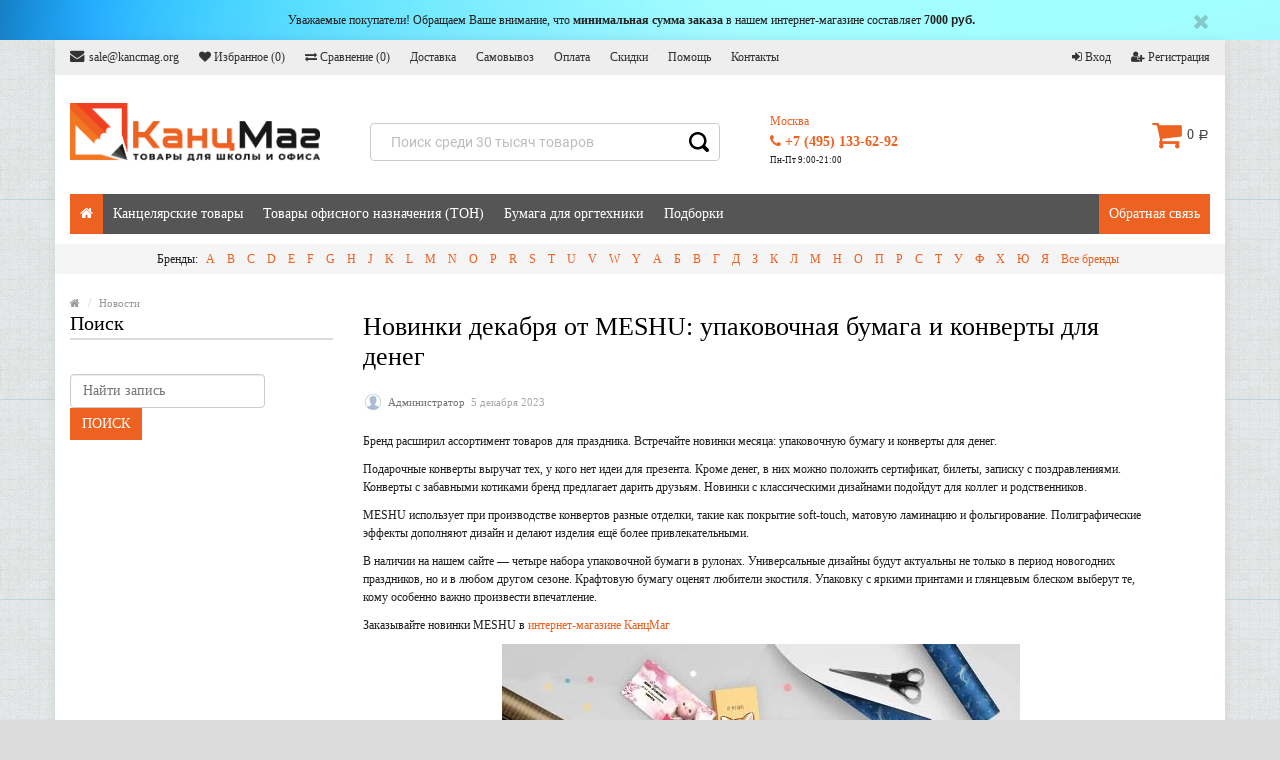

--- FILE ---
content_type: text/html; charset=utf-8
request_url: https://kancmag.org/news/novinki-dekabrya-ot-meshu-upakovochnaya-bumaga-i-konverty-dlya-deneg/
body_size: 17834
content:
                

    
    
    
        


    
        
        

    <!DOCTYPE html>
    <!--[if IE]><![endif]-->
    <!--[if IE 8 ]><html dir="ltr" lang="en" class="ie8"><![endif]-->
    <!--[if IE 9 ]><html dir="ltr" lang="en" class="ie9"><![endif]-->
    <!--[if (gt IE 9)|!(IE)]><!-->
    <html dir="ltr">
        <!--<![endif]-->
        <head>
                                                                                                   
                                   
                                                                        
                <meta charset="UTF-8" />
        <meta name="viewport" content="width=device-width, initial-scale=1.0" />
        <title>Новости » Новинки декабря от MESHU: упаковочная бумага и конверты для денег</title>
        <meta name="yandex-tableau-widget" content="logo=https://kancmag.org/img/logo.png, color=#ffffff" />
        <meta name="Keywords" content="" />
        <meta name="Description" content="Новинки декабря от MESHU: упаковочная бумага и конверты для денег" />
        <meta http-equiv="X-UA-Compatible" content="IE=edge">
        
        <link rel="icon" href="https://kancmag.org/img/ya-icon.svg" type="image/svg">

                <link rel="shortcut icon" href="/favicon.ico"/>
                    <!-- rss -->
                        <link rel="alternate" type="application/rss+xml" title="RSS &mdash; КанцМаг" href="https://kancmag.org/news/rss/">        
        
        <link href="/wa-data/public/site/themes/smart/bootstrap/css/bootstrap.min.css?v1.3.0.243" rel="stylesheet" property="stylesheet" media="screen" />
        <link rel="stylesheet" property="stylesheet" type="text/css" href="/wa-data/public/site/themes/smart/!css/smart.min.css?v1.3.0.243" />
        <link rel="stylesheet" property="stylesheet" type="text/css" href="/wa-data/public/site/themes/smart/!css/responsive.min.css?v1.3.0.243" />
                            <link rel="stylesheet" property="stylesheet" type="text/css" href="/wa-data/public/site/themes/smart/!css/skins/skin5.min.css?v1.3.0.243" />
                <style>
            html{background-color: #dcdbdb;}body{background-image: url('/wa-data/public/site/themes/smart/img/bg/png');background-repeat: repeat;background-attachment: fixed;background-position: left top;}
        </style>
        <link href="/wa-data/public/site/themes/smart/font-awesome/css/font-awesome.min.css?v1.3.0.243" rel="stylesheet" property="stylesheet" type="text/css" />
                <link href="/wa-data/public/site/themes/smart/!css/owl.carousel.css?v1.3.0.243" type="text/css" rel="stylesheet" property="stylesheet" media="screen" />
        <link href="/wa-data/public/site/themes/smart/!js/jquery/owl-carousel/owl.transitions.min.css?v1.3.0.243" type="text/css" rel="stylesheet" property="stylesheet" media="screen" />

                    <link href="/wa-content/font/ruble/arial/fontface.css?v3.7.0" rel="stylesheet" property="stylesheet" type="text/css">
        
                <script type="text/javascript" src="/wa-content/js/jquery/jquery-1.11.1.min.js" data-disable-delayed-loading="true"></script>

           
         
        
 

        <!-- next & prev links -->



        <meta name="yandex-verification" content="6eaeddfbd3c90f68" />
<meta name="google-site-verification" content="BqR3nvWtouBc1UIrYI8KQyNVpGtHRBqTmkfrqSfIudQ" />
 
    

    

    
        </head>
        <body> 

            

            <!-- Yandex.Metrika counter --> <script type="text/javascript" > (function(m,e,t,r,i,k,a){m[i]=m[i]||function(){(m[i].a=m[i].a||[]).push(arguments)}; m[i].l=1*new Date(); for (var j = 0; j < document.scripts.length; j++) {if (document.scripts[j].src === r) { return; }} k=e.createElement(t),a=e.getElementsByTagName(t)[0],k.async=1,k.src=r,a.parentNode.insertBefore(k,a)}) (window, document, "script", "https://mc.yandex.ru/metrika/tag.js", "ym"); ym(39632055, "init", { clickmap:true, trackLinks:true, accurateTrackBounce:true, ecommerce:"dataLayer" }); </script> <noscript><div><img src="https://mc.yandex.ru/watch/39632055" style="position:absolute; left:-9999px;" alt="" /></div></noscript> <!-- /Yandex.Metrika counter -->

                                                                               
                                                                               
                                                                               
                                                                               
                                                                               
                                                                               
                                                                               
                                                                               
                                                                               
                                                                               
                                                                               
                                                                               
                                                                               
                                                                               
                                                                               
                                                                               
                                                                               
                                                                               
                                                                               
                                                                               
                                                                               
                                                                               
                                                                               
                                                                               
                                                                               
                                                                        
                            <div id="header-banner" style="background-image: url(/wa-data/public/site/themes/smart/img/banners/png);">
                <div  class="container">
                    <div class="row">
                        <div id="alert-header-banner" class="alert">
                            <button type="button" class="close" data-dismiss="alert"><i class="fa fa-times"></i></button>
                                <center>
Уважаемые покупатели! Обращаем Ваше внимание, что <b>минимальная сумма заказа</b> в нашем интернет-магазине составляет <b>7000 <span class="ruble">руб.</span></b>
</center>
                        </div>
                    </div>
                </div>
            </div>
                <section class="wrapper-wide limited">
            <div id="header">
                <nav class="htop" id="top">
                    <div class="container">
                        <div class="row"> 
                            <span class="drop-icon visible-sm visible-xs"><i class="fa fa-align-justify"></i></span><div class="pull-left flip left-top"><div class="links"><ul><li class="email"><a href="mailto:sale@kancmag.org"><i class="fa fa-envelope"></i>sale@kancmag.org</a></li><li><a href="/search/?list=wishlist" class="wishlist-total"><i class="fa fa-heart"></i> Избранное (<span class="count">0</span>)</a></li><li><a href="/news/" class="compare-total"><i class="fa fa-exchange"></i> Сравнение (<span class="count">0</span>)</a></li><li><a href="/delivery/">Доставка</a></li> 
<li><a href="/pickup/">Самовывоз</a></li> 
<li><a href="/payment/">Оплата</a></li> 
<li><a href="/discounts/">Скидки</a></li> 
<li><a href="/help/">Помощь</a></li> 
<li><a href="/contacts/">Контакты</a></li></ul></div></div><div id="top-links" class="nav pull-right flip"><ul><li><a  href="/login/"><i class="fa fa-sign-in" aria-hidden="true"></i> Вход</a></li><li><a  href="/signup/"><i class="fa fa-user-plus" aria-hidden="true"></i> Регистрация</a></li></ul></div>
                        </div>
                    </div>
                </nav>
                <header class="header-row">
                    



<div class="container"><div class="table-container"><div class="header-container"><div class="col-md-3 col-sm-6 col-xs-12 ">    <div id="logo"><a href="/"><img class="img-responsive" src="/wa-data/public/shop/products/14/webp/data/public/site/themes/smart/img/logo.webp?v1734681696" title="КанцМаг" alt="КанцМаг" /></a></div></div><div class="col-md-3 col-sm-6 col-xs-12 col-md-push-4"><div class="header-contacts"><div class="header-regions"><div class="shop-regions-btn-wrapper">
    
    <span class="shop-regions-open-window-btn shop-regions-action-link">Москва</span>

                    
            </div></div><div class="header-phone"><a href="tel:+74951336292"><i class="fa fa-phone"></i> +7 (495) 133-62-92</a></div><div class="header-time">Пн-Пт 9:00-21:00</div></div></div><div class="col-md-4 col-sm-12  col-xs-12 col-md-pull-3">    <div class="brteam-search"><div class="js-searchpro__field-wrapper" id="searchpro-field-wrapper-697eb8577eaf7" >
		<div class="js-searchpro__field" style="display: none;">
	<div class="searchpro__field">
	<div class="searchpro__field-container js-searchpro__field-container">
		<div class="searchpro__field-input-container">
			<input class="searchpro__field-input js-searchpro__field-input" autocomplete="off"
			       placeholder="Поиск среди 30 тысяч товаров"/>
			<div class="searchpro__field-clear-button js-searchpro__field-clear-button" style="display: none;"></div>
		</div>
				<div class="searchpro__field-button-container">
			<div class="searchpro__field-button js-searchpro__field-button"></div>
		</div>
	</div>
</div>

</div>



	</div>
   </div></div><div class="col-md-2 col-sm-12 col-xs-12">    <div id="cart"><a href="/order/"  data-toggle="dropdown" class="heading dropdown-toggle"><div class="pull-left flip"><div class="cart-icon"><i class="fa fa-shopping-cart" aria-hidden="true"></i></div></div><span id="cart-total">0 <span class="ruble">руб.</span></span></a><ul class="dropdown-menu"><li class="cart-items" style="display: none;"><table class="table"><tbody></tbody></table></li><li class="cart-buttons" style="display: none;"><div><p class="checkout"><a href="/order/" class="btn btn-primary"><i class="fa fa-shopping-cart"></i> Корзина</a><a href="/order/" class="btn btn-primary float-right"><i class="fa fa-share"></i> Оформить заказ</a></p></div></li><li  class="cart-empty"><p class="text-center">Ваша корзина пуста!</p></li></ul></div>
</div></div></div></div>
                </header>     
                <div class="container"><nav id="menu" class="navbar"><div class="navbar-header"><span class="visible-xs visible-sm">Меню<b></b></span></div><div class="collapse navbar-collapse navbar-ex1-collapse"><ul class="nav navbar-nav"><li><a class="home_link" title="КанцМаг" href="/"><i class="fa fa-home" aria-hidden="true"></i></a></li><li class="categories_hor dropdown sub"><a href="/category/kantselyarskie-tovary/">Канцелярские товары</a><span class="submore"></span><div class="dropdown-menu"><div class="column col-lg-2 col-md-3"><a href="/category/ofisnye-prinadlezhnosti/">Офисные принадлежности</a><span class="submore"></span><div><ul><li><a href="/category/podstavki-reklamnye/">Подставки рекламные</a></li><li><a href="/category/delovye-aksessuary-1/">Деловые аксессуары</a></li><li><a href="/category/oblozhki-dlya-dokumentov-1/">Обложки для документов</a></li><li><a href="/category/korziny-dlya-bumag/">Корзины для бумаг</a></li><li><a href="/category/kleykie-lenty-kantselyarskie-1/">Клейкие ленты канцелярские</a></li><li><a href="/category/steplery-skoby-antisteplery/">Степлеры, скобы, антистеплеры</a></li><li><a href="/category/nozhi-kantselyarskie-1/">Ножи канцелярские</a></li><li><a href="/category/nastolnye-pokrytiya-ofisnye/">Настольные покрытия офисные</a></li><li><a href="/category/bankovskie-rezinki/">Банковские резинки</a></li><li><a href="/category/dyrokoly/">Дыроколы</a></li><li><a href="/category/melkoofisnye-prinadlezhnosti/">Мелкоофисные принадлежности</a></li><li><a href="/category/nastolnye-nabory-podstavki-lotki/">Настольные наборы, подставки, лотки</a></li><li><a href="/category/kley/">Клей</a></li><li><a href="/category/korrektiruyushchie-sredstva/">Корректирующие средства</a></li><li><a href="/category/informatsionnye-ukazateli/">Информационные указатели</a></li><li><a href="/category/shtempelnaya-produktsiya/">Штемпельная продукция</a></li><li><a href="/category/nozhnitsy-ofisnye/">Ножницы офисные</a></li></ul></div></div><div class="column col-lg-2 col-md-3"><a href="/category/tovary-dlya-ucheby/">Товары для учебы</a><span class="submore"></span><div><ul><li><a href="/category/karmany-podvesnye/">Карманы подвесные</a></li><li><a href="/category/globusy-i-karty/">Глобусы и карты</a></li><li><a href="/category/ryukzaki-rantsy-sumki/">Рюкзаки, ранцы, сумки</a></li><li><a href="/category/svetootrazhateli/">Светоотражатели</a></li><li><a href="/category/penaly/">Пеналы</a></li><li><a href="/category/oblozhki-i-plenki-shkolnye/">Обложки и пленки школьные</a></li><li><a href="/category/meshki-dlya-obuvi-sumki-shoppery/">Мешки для обуви, сумки-шопперы</a></li><li><a href="/category/aksessuary-dlya-urokov-truda/">Аксессуары для уроков труда</a></li><li><a href="/category/shkolnaya-kantselyariya/">Школьная канцелярия</a></li><li><a href="/category/uchebnye-i-naglyadnye-posobiya/">Учебные и наглядные пособия</a></li><li><a href="/category/papki-shkolnye/">Папки школьные</a></li></ul></div></div><div class="column col-lg-2 col-md-3"><a href="/category/tvorchestvo-khobbi/">Творчество, хобби</a><span class="submore"></span><div><ul><li><a href="/category/kraski-i-nabory-dlya-dekorirovaniya/">Краски и наборы для декорирования</a></li><li><a href="/category/aksessuary-dlya-risovaniya/">Аксессуары для рисования</a></li><li><a href="/category/nakleyki-i-materialy-dlya-tvorchestva/">Наклейки и материалы для творчества</a></li><li><a href="/category/kraski-akrilovye/">Краски акриловые</a></li><li><a href="/category/kraski-shkolnye/">Краски школьные</a></li><li><a href="/category/flomastery/">Фломастеры</a></li><li><a href="/category/karandashi-tsvetnye-melki-voskovye/">Карандаши цветные, мелки восковые</a></li><li><a href="/category/nabory-dlya-tvorchestva/">Наборы для творчества</a></li><li><a href="/category/tovary-dlya-lepki-i-skulpturnykh-rabot/">Товары для лепки и скульптурных работ</a></li><li><a href="/category/kisti-shkolnye/">Кисти школьные</a></li></ul></div></div><div class="column col-lg-2 col-md-3"><a href="/category/tovary-dlya-khudozhnikov/">Товары для художников</a><span class="submore"></span><div><ul><li><a href="/category/nabory-khudozhnika/">Наборы художника</a></li><li><a href="/category/papki-i-penaly-dlya-khudozhnikov/">Папки и пеналы для художников</a></li><li><a href="/category/kisti-khudozhestvennye/">Кисти художественные</a></li><li><a href="/category/vspomogatelnye-sredstva-dlya-zhivopisi/">Вспомогательные средства для живописи</a></li><li><a href="/category/karandashi-khudozhestvennye/">Карандаши художественные</a></li><li><a href="/category/molberty-etyudniki-yashchiki-dlya-khudozhnikov/">Мольберты, этюдники, ящики для художников</a></li><li><a href="/category/instrumenty-i-aksessuary-khudozhestvennye/">Инструменты и аксессуары художественные</a></li><li><a href="/category/kholsty/">Холсты</a></li><li><a href="/category/kraski-khudozhestvennye/">Краски художественные</a></li><li><a href="/category/materialy-dlya-grafiki/">Материалы для графики</a></li><li><a href="/category/bumaga-i-karton-dlya-khudozhestvennykh-rabot/">Бумага  и картон для художественных работ</a></li></ul></div></div><div class="column col-lg-2 col-md-3"><a href="/category/papki-sistemy-arkhivatsii/">Папки, системы архивации</a><span class="submore"></span><div><ul><li><a href="/category/podvesnye-registratury/">Подвесные регистратуры</a></li><li><a href="/category/portfeli-papki-sumki-delovye/">Портфели, папки, сумки деловые</a></li><li><a href="/category/papki-adresnye/">Папки адресные</a></li><li><a href="/category/razdeliteli-listov/">Разделители листов</a></li><li><a href="/category/lotki-dlya-bumag/">Лотки для бумаг</a></li><li><a href="/category/papki-i-koroba-arkhivnye/">Папки и короба архивные</a></li><li><a href="/category/papki-plastikovye/">Папки пластиковые</a></li><li><a href="/category/papki-vkladyshi/">Папки-вкладыши</a></li><li><a href="/category/papki-registratory/">Папки-регистраторы</a></li></ul></div></div><div class="column col-lg-2 col-md-3"><a href="/category/pismennye-tovary-cherchenie/">Письменные товары, черчение</a><span class="submore"></span><div><ul><li><a href="/category/prinadlezhnosti-dlya-obucheniya-pismu/">Принадлежности для обучения письму</a></li><li><a href="/category/podarochnye-pismennye-prinadlezhnosti/">Подарочные письменные принадлежности</a></li><li><a href="/category/chertezhnye-prinadlezhnosti/">Чертежные принадлежности</a></li><li><a href="/category/raskhodnye-materialy-dlya-pismennykh-prinadlezhnostey/">Расходные материалы для письменных принадлежностей</a></li><li><a href="/category/markery-i-tekstovydeliteli/">Маркеры и текстовыделители</a></li><li><a href="/category/lastiki/">Ластики</a></li><li><a href="/category/tochilki/">Точилки</a></li><li><a href="/category/karandashi/">Карандаши</a></li><li><a href="/category/ruchki/">Ручки</a></li></ul></div></div><div class="column col-lg-2 col-md-3"><a href="/category/bumazhnaya-produktsiya/">Бумажная продукция </a><span class="submore"></span><div><ul><li><a href="/category/bumaga-pischaya/">Бумага писчая</a></li><li><a href="/category/nagradnye-i-pozdravitelnye-blanki/">Наградные и поздравительные бланки</a></li><li><a href="/category/papki-dlya-diplomnykh-i-kursovykh-rabot/">Папки для дипломных и курсовых работ</a></li><li><a href="/category/bumazhnaya-produktsiya-dlya-shkoly/">Бумажная продукция для школы</a></li><li><a href="/category/bumazhnaya-produktsiya-dlya-ofisa/">Бумажная продукция для офиса</a></li></ul></div></div><div class="column col-lg-2 col-md-3"><a href="/category/podarki-suveniry-nagrady/">Подарки, сувениры, награды</a><span class="submore"></span><div><ul><li><a href="/category/dorozhnye-aksessuary/">Дорожные аксессуары</a></li><li><a href="/category/nagradnaya-i-pozdravitelnaya-produktsiya/">Наградная и поздравительная продукция</a></li><li><a href="/category/aksessuary-dlya-krasoty/">Аксессуары для красоты</a></li><li><a href="/category/fotoalbomy/">Фотоальбомы</a></li><li><a href="/category/prazdnichnaya-upakovka/">Праздничная упаковка</a></li><li><a href="/category/albomy-i-listy-dlya-monet/">Альбомы и листы для монет</a></li><li><a href="/category/suvenirnaya-produktsiya/">Сувенирная продукция</a></li><li><a href="/category/tovary-dlya-provedeniya-prazdnika/">Товары для проведения праздника</a></li><li><a href="/category/ramki-dlya-fotografiy-i-diplomov-1/">Рамки для фотографий и дипломов</a></li></ul></div></div><div class="column col-lg-2 col-md-3"><a href="/category/igry-i-razvivayushchie-tovary/">Игры и развивающие товары</a><span class="submore"></span><div><ul><li><a href="/category/opyty-slaymy-i-raskopki/">Опыты, слаймы и раскопки</a></li><li><a href="/category/igry-nastolnye/">Игры настольные</a></li><li><a href="/category/pazly-i-mozaika/">Пазлы и мозаика</a></li><li><a href="/category/doski-dlya-risovaniya-1/">Доски для рисования</a></li><li><a href="/category/raskraski-obuchayushchie-materialy/">Раскраски, обучающие материалы</a></li></ul></div></div><div class="column col-lg-2 col-md-3"><a href="/category/delovye-aksessuary/">Деловые аксессуары</a><span class="submore"></span><div><ul><li><a href="/category/nastolnye-nabory-rukovoditeley-i-aksessuary/">Настольные наборы руководителей и аксессуары</a></li></ul></div></div><div class="column col-lg-2 col-md-3"><a href="/category/demonstratsionnoe-oborudovanie/">Демонстрационное оборудование</a><span class="submore"></span><div><ul><li><a href="/category/demonstratsionnye-sistemy/">Демонстрационные системы</a></li><li><a href="/category/doski-informatsionnye-flipcharty/">Доски информационные, флипчарты</a></li><li><a href="/category/aksessuary-dlya-dosok-i-flipchartov/">Аксессуары для досок и флипчартов</a></li></ul></div></div><div class="column col-lg-2 col-md-3"><a href="/category/flesh-nakopiteli-batareyki-akkumulyatory/">Флеш накопители, батарейки, аккумуляторы</a><span class="submore"></span><div><ul><li><a href="/category/akkumulyatory/">Аккумуляторы</a></li><li><a href="/category/flesh-nakopiteli-usb/">Флеш накопители USB</a></li></ul></div></div><div class="column col-lg-2 col-md-3"><a href="/category/upakovochnye-materialy-1/">Упаковочные материалы</a><span class="submore"></span><div><ul><li><a href="/category/kleykie-lenty-upakovochnye-1/">Клейкие ленты упаковочные</a></li></ul></div></div><div class="column col-lg-2 col-md-3"><a href="/category/kalkulyatory/">Калькуляторы</a><span class="submore"></span><div><ul><li><a href="/category/kalkulyatory-nauchnye/">Калькуляторы научные</a></li><li><a href="/category/kalkulyatory-karmannye/">Калькуляторы карманные</a></li><li><a href="/category/kalkulyatory-nastolnye/">Калькуляторы настольные</a></li></ul></div></div><div class="clearfix visible-lg-block"></div></div></li><li class="categories_hor dropdown sub"><a href="/category/tovary-ofisnogo-naznacheniya-ton/">Товары офисного назначения (ТОН)</a><span class="submore"></span><div class="dropdown-menu"><div class="column col-lg-2 col-md-3"><a href="/category/kompyuternye-i-mobilnye-aksessuary/">Компьютерные и мобильные аксессуары</a><span class="submore"></span><div><ul><li><a href="/category/zaryadnye-ustroystva/">Зарядные устройства</a></li><li><a href="/category/kabeli-razvetviteli/">Кабели, разветвители</a></li><li><a href="/category/chistyashchie-sredstva-dlya-orgtekhniki/">Чистящие средства для оргтехники</a></li><li><a href="/category/fotobumaga-samokleyka-inzhenernaya-dlya-plottera-plenka/">Фотобумага, самоклейка, инженерная, для плоттера, пленка</a></li><li><a href="/category/ustroystva-vvoda-i-manipulyatory/">Устройства ввода и манипуляторы</a></li><li><a href="/category/naushniki-mikrofony-kolonki-veb-kamery/">Наушники, микрофоны, колонки, веб-камеры</a></li><li><a href="/category/ibp-setevye-filtry-stabilizatory/">ИБП, сетевые фильтры, стабилизаторы</a></li><li><a href="/category/nositeli-informatsii/">Носители информации</a></li></ul></div></div><div class="column col-lg-2 col-md-3"><a href="/category/khoztovary-upakovka/">Хозтовары, упаковка</a><span class="submore"></span><div><ul><li><a href="/category/kukhnya/">Кухня</a></li><li><a href="/category/sredstva-dlya-ukhoda-za-odezhdoy-i-obuvyu/">Средства для ухода за одеждой и обувью</a></li><li><a href="/category/meditsinskie-tovary/">Медицинские товары</a></li><li><a href="/category/instrumenty-sadovyy-inventar/">Инструменты, садовый инвентарь</a></li><li><a href="/category/tovary-dlya-doma/">Товары для дома</a></li><li><a href="/category/kovriki-vkhodnye/">Коврики входные</a></li><li><a href="/category/korziny-i-urny/">Корзины и урны</a></li><li><a href="/category/kley-universalnyy/">Клей универсальный</a></li><li><a href="/category/sredstva-individualnoy-zashchity-siz/">Средства Индивидуальной Защиты (СИЗ)</a></li><li><a href="/category/upakovochnye-materialy/">Упаковочные материалы</a></li><li><a href="/category/inventar-dlya-uborki/">Инвентарь для уборки</a></li></ul></div></div><div class="column col-lg-2 col-md-3"><a href="/category/bytovaya-i-professionalnaya-khimiya/">Бытовая и профессиональная химия</a><span class="submore"></span><div><ul><li><a href="/category/sredstva-ot-nasekomykh/">Средства от насекомых</a></li><li><a href="/category/professionalnaya-khimiya/">Профессиональная химия</a></li><li><a href="/category/sredstva-dlya-dezinfektsii-1/">Средства для дезинфекции</a></li><li><a href="/category/kosmeticheskie-tovary/">Косметические товары</a></li><li><a href="/category/sredstva-dlya-stirki/">Средства для стирки</a></li><li><a href="/category/mylo-i-dispensery/">Мыло и диспенсеры</a></li><li><a href="/category/sredstva-chistyashchie-i-moyushchie/">Средства чистящие и моющие</a></li><li><a href="/category/osvezhiteli-vozdukha-i-dispensery/">Освежители воздуха и диспенсеры</a></li></ul></div></div><div class="column col-lg-2 col-md-3"><a href="/category/ofisnaya-tekhnika/">Офисная техника</a><span class="submore"></span><div><ul><li><a href="/category/laminatory-i-raskhodnye-materialy/">Ламинаторы и расходные материалы</a></li><li><a href="/category/rezaki/">Резаки</a></li><li><a href="/category/unichtozhiteli-dokumentov-i-raskhodnye-materialy/">Уничтожители документов и расходные материалы</a></li><li><a href="/category/bankovskoe-oborudovanie-i-aksessuary/">Банковское оборудование и аксессуары</a></li><li><a href="/category/broshyurovshchiki-i-raskhodnye-materialy-dlya-perepleta/">Брошюровщики и расходные материалы для переплета</a></li></ul></div></div><div class="column col-lg-2 col-md-3"><a href="/category/mebel/">Мебель</a><span class="submore"></span><div><ul><li><a href="/category/mebelnye-aksessuary/">Мебельные аксессуары</a></li><li><a href="/category/mebel-dlya-detey/">Мебель для детей</a></li><li><a href="/category/kresla-i-stulya-ofisnye/">Кресла и стулья офисные</a></li><li><a href="/category/mebel-metallicheskaya/">Мебель металлическая</a></li><li><a href="/category/mebel-dlya-ofisa/">Мебель для офиса</a></li></ul></div></div><div class="column col-lg-2 col-md-3"><a href="/category/ofisnaya-kukhnya/">Офисная кухня</a><span class="submore"></span><div><ul><li><a href="/category/khranenie-produktov/">Хранение продуктов</a></li><li><a href="/category/bakaleya/">Бакалея</a></li><li><a href="/category/folga-bumaga-plenka-pishchevaya/">Фольга, бумага, пленка пищевая</a></li><li><a href="/category/posuda-odnorazovaya/">Посуда одноразовая</a></li><li><a href="/category/kofe-kakao-tsikoriy/">Кофе, какао, цикорий</a></li><li><a href="/category/chay/">Чай</a></li></ul></div></div><div class="column col-lg-2 col-md-3"><a href="/category/kompyuternaya-i-ofisnaya-tekhnika/">Компьютерная и офисная техника</a><span class="submore"></span><div><ul><li><a href="/category/raskhodnye-materialy-dlya-pechatayushchey-tekhniki/">Расходные материалы для печатающей техники</a></li></ul></div></div><div class="column col-lg-2 col-md-3"><a href="/category/gigienicheskie-tovary/">Гигиенические товары</a><span class="submore"></span><div><ul><li><a href="/category/sredstva-lichnoy-gigieny/">Средства личной гигиены</a></li><li><a href="/category/bumazhnaya-produktsiya-i-derzhateli/">Бумажная продукция и держатели</a></li></ul></div></div><div class="column col-lg-2 col-md-3"><a href="/category/bytovaya-tekhnika/">Бытовая техника</a><span class="submore"></span><div><ul><li><a href="/category/batareyki-akkumulyatory-zaryadnye-ustroystva/">Батарейки, аккумуляторы, зарядные устройства</a></li><li><a href="/category/chasy/">Часы</a></li><li><a href="/category/kukhonnaya-tekhnika/">Кухонная техника</a></li><li><a href="/category/elektropribory/">Электроприборы</a></li></ul></div></div><div class="clearfix visible-lg-block"></div></div></li><li class="categories_hor dropdown sub"><a href="/category/bumaga-dlya-orgtekhniki/">Бумага для оргтехники</a><span class="submore"></span><div class="dropdown-menu"><div class="column col-lg-2 col-md-3"><a href="/category/bumaga-formatnaya-belaya/">Бумага форматная белая</a><span class="submore"></span><div><ul></ul></div></div><div class="column col-lg-2 col-md-3"><a href="/category/bumaga-formatnaya-tsvetnaya/">Бумага форматная цветная</a><span class="submore"></span><div><ul></ul></div></div><div class="clearfix visible-lg-block"></div></div></li><li class="categories_hor dropdown sub"><a href="/category/podborki/">Подборки</a><span class="submore"></span><div class="dropdown-menu"><div class="column col-lg-2 col-md-3"><a href="/category/novosti/">Новости</a><span class="submore"></span><div><ul><li><a href="/category/marker-kraski-lakovye-munhwa/">Маркер-краски (лаковые) MunHwa</a></li><li><a href="/category/podarochnye-ruchki-delucci/">Подарочные ручки Delucci</a></li><li><a href="/category/novinki-faber-castell/">Новинки Faber-Castell</a></li><li><a href="/category/delovoe-planirovanie-bg/">Деловое планирование BG</a></li><li><a href="/category/novye-tovary-brenda-tri-sovy/">Новые товары бренда «ТРИ СОВЫ»</a></li><li><a href="/category/albomy-i-papki-dlya-chercheniya-bg/">Альбомы и папки для черчения BG</a></li><li><a href="/category/novinki-kresel-helmi/">Новинки кресел Helmi</a></li><li><a href="/category/tovary-dlya-ucheby-artspace/">Товары для учебы ArtSpace</a></li><li><a href="/category/podarochnye-pismennye-prinadlezhnosti-luxor/">Подарочные письменные принадлежности Luxor</a></li><li><a href="/category/novinki-multi-pulti-dlya-tvorchestva-i-rukodeliya/">Новинки «Мульти-Пульти» для творчества и рукоделия</a></li><li><a href="/category/ryukzaki-i-penaly-meshu/">Рюкзаки и пеналы MESHU</a></li><li><a href="/category/knizhki-s-zadaniyami-propisi-tri-sovy/">Книжки с заданиями, прописи ТРИ СОВЫ</a></li><li><a href="/category/novinki-meshu/">Новинки MESHU</a></li><li><a href="/category/predmetnye-tetradi-2024/">Предметные тетради 2024</a></li><li><a href="/category/posuda-i-vozdushnye-shary-meshu/">Посуда и воздушные шары MESHU</a></li><li><a href="/category/novinki-yanvarya-brenda-tri-sovy/">Новинки января бренда «ТРИ СОВЫ»</a></li><li><a href="/category/novinki-gamma/">Новинки ГАММА</a></li><li><a href="/category/tochilki-i-beydzhi-meshu/">Точилки и бейджи MESHU</a></li><li><a href="/category/upakovochnaya-bumaga-i-konverty-dlya-deneg/">Упаковочная бумага и конверты для денег</a></li><li><a href="/category/novinki-bg-2024/">Новинки BG 2024</a></li><li><a href="/category/novinki-tri-sovy/">Новинки ТРИ СОВЫ</a></li></ul></div></div><div class="column col-lg-2 col-md-3"><a href="/category/tekstil-forst/">Текстиль Först</a><span class="submore"></span><div><ul></ul></div></div><div class="clearfix visible-lg-block"></div></div></li><li class="custom-link-right"> <a href="/feedback/">Обратная связь</a></li></ul></div></nav></div>
               <style type='text/css'>
#wm-alphacat-plugin-menu{
    position: relative;
    z-index: 49;
    padding:5px 15px;
    background:#f5f5f5;
    margin:10px 0;
	text-align:center;
	/*display: none;*/
 }
 @media (max-width:600px){
     #wm-alphacat-plugin-menu{
	display: none;*
 }
}
/*контейнер для пунктов навигации*/   
#wm-alphacat-plugin-list{
    padding: 0;
    margin:0;
    list-style: none;
}
 /*пункты навигации*/  
#wm-alphacat-plugin-list>li{
    display: inline-block;
}
/*пенрвй пункт в списке - название блока "бренды"*/
#wm-alphacat-plugin-list>li:first-child{
}
/*контейнер для названия "бренды"*/
#wm-alphacat-plugin-list>li>span.wm-alphacat-title{
    line-height:20px;
}
#wm-alphacat-plugin-list>li>span.wm-alphacat-title:after{
    content:'Бренды:';
    display:inline-block;
}
 /*активный/выбранный пункт*/  
 #wm-alphacat-plugin-list>li.selected>a{
    color: #8B00FF;
}
 /*ссылки в пунктах навигации*/  
#wm-alphacat-plugin-list>li>a{
    text-decoration: none;
    padding: 0 4.5px;
    margin-top: 5px;
    line-height: 20px;
}
/*ссылки в пунктах навигации при наведении указателя мыши */  
#wm-alphacat-plugin-list>li>a:hover{
}
/*все ссылки в меню навигации при наведении*/
#wm-alphacat-plugin-list li:hover>a{
    color:#ff0000;
}
/*пункт "все бренды"*/
#wm-alphacat-plugin-list>li.wm-alphacat-show_all{

}
/*ссылка пункта "все бренды"*/   
#wm-alphacat-plugin-list>li.wm-alphacat-show_all>a{
    white-space:  nowrap;
}
#wm-alphacat-plugin-list>li.wm-alphacat-show_all>a span:after{
    content:"Все бренды";
    display:inline;
}
/*выпадающй блок навигации*/
#wm-alphacat-plugin-list ul{
    position: absolute;
    padding: 12px 10px;
    margin: 0 0 0 -2px;
    background: #f5f5f5;
    border:none;
    box-shadow: 0px 5px 5px #777;
    list-style: none;
    display: none;
    text-align:left;
    width:170px;
}

/*пунты в выпадающем блоке*/
#wm-alphacat-plugin-list ul li{
    display:block;
    padding:3px 0;
}

 /*Ссылки в выпадающем блоке навигации*/
#wm-alphacat-plugin-list ul li a{
    line-height:1.2;
    text-decoration:none;
}

 #wm-alphacat-plugin-list ul li a:hover{
    border-bottom:1px dashed #aaa;
}
/*пункт "показать все" в выпадающем блоке*/
#wm-alphacat-plugin-list ul li.show_all{
    padding:5px 0 0;
    margin-top:5px;
    text-align:right;
    border-top:1px solid #aaa;
}
/*ссылка "показать все" в выпадающем блоке */
#wm-alphacat-plugin-list ul li.show_all a{
    color:#777;
}

#wm-alphacat-plugin-list ul li.show_all a:hover{
    color:#ff0000;
}
/*==== страница брендов ====*/
/*таблица брендов*/
.wm-alphacat-brands-table{
    width: 100%;
 }
/*все ячейки таблицы*/ 
.wm-alphacat-brands-table td{
    vertical-align: top;
 }
 /*ячейка с буквой брендов*/
.wm-alphacat-brands-table td.wm-alphacat-brands-key{
    font-size:30px;
    font-weight: bold;
    width: 1%;
    min-width: 50px;
    color: #777777;
    vertical-align: baseline;
    line-height: 120%;
    white-space: nowrap;
 }
 /*ячейка с названиями брендов*/
.wm-alphacat-brands-table td.wm-alphacat-brands-value{
    line-height: 130%;
    padding: 1em 0 2em;
    border-top: 1px solid #d4d4d4;
 }
 /*столбец названий брендов*/
.wm-alphacat-brands-value ul{
    width: 25%;
    float: left;
    padding: 0;
    margin: 0;
    list-style: none;
 }
 /*отдельное название бренда(ссылка)*/
.wm-alphacat-brands-value ul li a{
    padding: 1px 0 1px 20px;
    display: block;
    line-height: 120%;
}
  /*отдельное название бренда(ссылка) при наведении указателя мыши*/
.wm-alphacat-brands-value ul li a:hover{
}
</style>

<div id="wm-alphacat-plugin-menu">
    <ul id="wm-alphacat-plugin-list">
        <li><span class="wm-alphacat-title"></span></li>

        <!--
            $sort - определяет вид сортировки, может иметь одно из двух значений:
             'category' - сортировка по категории
             'brands' - сортировка по брендам
        -->
                <!--
            $menu  - массив брендов. Ключами являются первые буквы от названия
            брендов, значения - список с наименованием и ссылкой на страницу данного бренда.
        -->
                            <li >

                    <a href="/brandlist/A">A</a>

                    <ul>
                                                                                <li ><a href="/brand/ael/">AEL</a></li>
                                                                                <li ><a href="/brand/ahmad-tea/">Ahmad Tea</a></li>
                                                                                <li ><a href="/brand/artstyle/">Artstyle</a></li>
                                                                                <li ><a href="/brand/aviora/">Aviora</a></li>
                                            </ul>
                </li>
                            <li >

                    <a href="/brandlist/B">B</a>

                    <ul>
                                                                                <li ><a href="/brand/berlingo/">BERLINGO</a></li>
                                                                                <li ><a href="/brand/bg/">BG</a></li>
                                                                                <li ><a href="/brand/bic/">Bic</a></li>
                                            </ul>
                </li>
                            <li >

                    <a href="/brandlist/C">C</a>

                    <ul>
                                                                                <li ><a href="/brand/carioca/">Carioca</a></li>
                                                                                <li ><a href="/brand/centropen/">Centropen</a></li>
                                                                                <li ><a href="/brand/citizen/">Citizen</a></li>
                                                                                <li ><a href="/brand/clairefontaine/">Clairefontaine</a></li>
                                                                                <li ><a href="/brand/continent/">Continent</a></li>
                                                                                <li ><a href="/brand/crown/">Crown</a></li>
                                            </ul>
                </li>
                            <li >

                    <a href="/brandlist/D">D</a>

                    <ul>
                                                                                <li ><a href="/brand/defender/">DEFENDER</a></li>
                                                                                <li ><a href="/brand/delucci/">DELUCCI</a></li>
                                                                                <li ><a href="/brand/dermagrip/">Dermagrip</a></li>
                                                                                <li ><a href="/brand/duracell/">DURACELL</a></li>
                                            </ul>
                </li>
                            <li >

                    <a href="/brandlist/E">E</a>

                    <ul>
                                                                                <li ><a href="/brand/eleven/">Eleven</a></li>
                                            </ul>
                </li>
                            <li >

                    <a href="/brandlist/F">F</a>

                    <ul>
                                                                                <li ><a href="/brand/faber-castell/">Faber-Castell</a></li>
                                                                                <li ><a href="/brand/forst/">Först</a></li>
                                            </ul>
                </li>
                            <li >

                    <a href="/brandlist/G">G</a>

                    <ul>
                                                                                <li ><a href="/brand/globen/">Globen</a></li>
                                                                                <li ><a href="/brand/gp/">GP</a></li>
                                                                                <li ><a href="/brand/greenwich-line/">Greenwich Line®</a></li>
                                                                                <li ><a href="/brand/gum-and-candy/">Gum and Candy</a></li>
                                            </ul>
                </li>
                            <li >

                    <a href="/brandlist/H">H</a>

                    <ul>
                                                                                <li ><a href="/brand/helmi/">Helmi</a></li>
                                            </ul>
                </li>
                            <li >

                    <a href="/brandlist/J">J</a>

                    <ul>
                                                                                <li ><a href="/brand/jovi/">JOVI</a></li>
                                            </ul>
                </li>
                            <li >

                    <a href="/brandlist/K">K</a>

                    <ul>
                                                                                <li ><a href="/brand/koh-i-noor/">Koh-I-Noor</a></li>
                                                                                <li ><a href="/brand/kores/">Kores</a></li>
                                            </ul>
                </li>
                            <li >

                    <a href="/brandlist/L">L</a>

                    <ul>
                                                                                <li ><a href="/brand/lavazza/">Lavazza</a></li>
                                                                                <li ><a href="/brand/ledvance/">Ledvance</a></li>
                                                                                <li ><a href="/brand/line-plus/">Line Plus</a></li>
                                                                                <li ><a href="/brand/lomond/">LOMOND</a></li>
                                                                                <li ><a href="/brand/love-is/">Love is</a></li>
                                                                                <li ><a href="/brand/luxor/">Luxor</a></li>
                                            </ul>
                </li>
                            <li >

                    <a href="/brandlist/M">M</a>

                    <ul>
                                                                                <li ><a href="/brand/manual/">Manual</a></li>
                                                                                <li ><a href="/brand/meshu/">MESHU</a></li>
                                                                                <li ><a href="/brand/mondi-neusiedler/">Mondi Neusiedler</a></li>
                                                                                <li ><a href="/brand/munhwa/">MunHwa</a></li>
                                            </ul>
                </li>
                            <li >

                    <a href="/brandlist/N">N</a>

                    <ul>
                                                                                <li ><a href="/brand/nestle/">Nestle</a></li>
                                                                                <li ><a href="/brand/nv-print/">NV Print</a></li>
                                            </ul>
                </li>
                            <li >

                    <a href="/brandlist/O">O</a>

                    <ul>
                                                                                <li ><a href="/brand/officeclean/">OfficeClean</a></li>
                                            </ul>
                </li>
                            <li >

                    <a href="/brandlist/P">P</a>

                    <ul>
                                                                                <li ><a href="/brand/pg/">P&G</a></li>
                                                                                <li ><a href="/brand/paclan/">PACLAN</a></li>
                                                                                <li ><a href="/brand/panna/">Panna</a></li>
                                                                                <li ><a href="/brand/parker/">Parker</a></li>
                                                                                <li ><a href="/brand/paterra/">Paterra</a></li>
                                                                                <li ><a href="/brand/pentel/">Pentel</a></li>
                                                                                <li ><a href="/brand/pilot/">Pilot</a></li>
                                                                                <li ><a href="/brand/poetti/">Poetti</a></li>
                                            </ul>
                </li>
                            <li >

                    <a href="/brandlist/R">R</a>

                    <ul>
                                                                                <li ><a href="/brand/reckitt-benckiser/">Reckitt Benckiser</a></li>
                                                                                <li ><a href="/brand/rotring/">Rotring</a></li>
                                            </ul>
                </li>
                            <li >

                    <a href="/brandlist/S">S</a>

                    <ul>
                                                                                <li ><a href="/brand/sc-johnson/">SC Johnson</a></li>
                                                                                <li ><a href="/brand/scarlett/">SCARLETT</a></li>
                                                                                <li ><a href="/brand/schneider/">Schneider</a></li>
                                                                                <li ><a href="/brand/smart-buy/">Smart Buy</a></li>
                                                                                <li ><a href="/brand/smart-track/">Smart Track</a></li>
                                                                                <li ><a href="/brand/starwind/">Starwind</a></li>
                                                                                <li ><a href="/brand/sven/">Sven</a></li>
                                                                                <li ><a href="/brand/synergetic/">Synergetic</a></li>
                                            </ul>
                </li>
                            <li >

                    <a href="/brandlist/T">T</a>

                    <ul>
                                                                                <li ><a href="/brand/texet/">Texet</a></li>
                                                                                <li ><a href="/brand/trodat/">Trodat</a></li>
                                                                                <li ><a href="/brand/troyka/">Troyka</a></li>
                                            </ul>
                </li>
                            <li >

                    <a href="/brandlist/U">U</a>

                    <ul>
                                                                                <li ><a href="/brand/uni/">UNI</a></li>
                                                                                <li ><a href="/brand/unibob/">UNIBOB</a></li>
                                            </ul>
                </li>
                            <li >

                    <a href="/brandlist/V">V</a>

                    <ul>
                                                                                <li ><a href="/brand/vega/">Vega</a></li>
                                                                                <li ><a href="/brand/veiro-professional/">VEIRO Professional</a></li>
                                                                                <li ><a href="/brand/vista-artista/">Vista-Artista</a></li>
                                            </ul>
                </li>
                            <li >

                    <a href="/brandlist/W">W</a>

                    <ul>
                                                                                <li ><a href="/brand/waterman/">Waterman</a></li>
                                            </ul>
                </li>
                            <li >

                    <a href="/brandlist/Y">Y</a>

                    <ul>
                                                                                <li ><a href="/brand/york/">YORK</a></li>
                                            </ul>
                </li>
                            <li >

                    <a href="/brandlist/А">А</a>

                    <ul>
                                                                                <li ><a href="/brand/aist/">АИСТ</a></li>
                                                                                <li ><a href="/brand/ams-media/">АМС-Медиа</a></li>
                                                                                <li ><a href="/brand/aero-pro/">АЭРО-ПРО</a></li>
                                                                                <li ><a href="/brand/avangard/">Авангард</a></li>
                                                                                <li ><a href="/brand/art-i-dizayn/">Арт и Дизайн</a></li>
                                                                                <li ><a href="/brand/artplast/">АртПласт</a></li>
                                                                                <li ><a href="/brand/atberg-98/">Атберг 98</a></li>
                                            </ul>
                </li>
                            <li >

                    <a href="/brandlist/Б">Б</a>

                    <ul>
                                                                                <li ><a href="/brand/bumbaram/">Бумбарам</a></li>
                                                                                <li ><a href="/brand/byurokrat/">Бюрократ</a></li>
                                            </ul>
                </li>
                            <li >

                    <a href="/brandlist/В">В</a>

                    <ul>
                                                                                <li ><a href="/brand/volshebnyy-mir/">Волшебный мир</a></li>
                                                                                <li ><a href="/brand/voskresenskaya-karandashnaya-fabrika/">Воскресенская карандашная фабрика</a></li>
                                            </ul>
                </li>
                            <li >

                    <a href="/brandlist/Г">Г</a>

                    <ul>
                                                                                <li ><a href="/brand/gamma_hudozhkahobbi/">ГАММА хобби</a></li>
                                                                                <li ><a href="/brand/gamma_detstvoshkola/">ГАММА школа</a></li>
                                                                                <li ><a href="/brand/geniks/">Геникс</a></li>
                                                                                <li ><a href="/brand/geodom/">Геодом</a></li>
                                                                                <li ><a href="/brand/globus/">Глобус</a></li>
                                                                                <li ><a href="/brand/gorchakov-gk/">Горчаков ГК</a></li>
                                                                                <li ><a href="/brand/gruppa-ilim/">Группа Илим</a></li>
                                            </ul>
                </li>
                            <li >

                    <a href="/brandlist/Д">Д</a>

                    <ul>
                                                                                <li ><a href="/brand/dps/">ДПС</a></li>
                                                                                <li ><a href="/brand/desyatoe-korolevstvo/">Десятое королевство</a></li>
                                                                                <li ><a href="/brand/dinakom/">Динаком</a></li>
                                            </ul>
                </li>
                            <li >

                    <a href="/brandlist/З">З</a>

                    <ul>
                                                                                <li ><a href="/brand/zvezda/">Звезда</a></li>
                                            </ul>
                </li>
                            <li >

                    <a href="/brandlist/К">К</a>

                    <ul>
                                                                                <li ><a href="/brand/kitay/">Китай</a></li>
                                                                                <li ><a href="/brand/kozhevennaya-manufaktura/">Кожевенная мануфактура</a></li>
                                                                                <li ><a href="/brand/kondopoga/">Кондопога</a></li>
                                                                                <li ><a href="/brand/kotton-klab/">Коттон Клаб</a></li>
                                                                                <li ><a href="/brand/krasin/">Красин</a></li>
                                                                                <li ><a href="/brand/krasnaya-zvezda/">Красная Звезда</a></li>
                                                                                <li ><a href="/brand/kurt-i-k/">Курт и К</a></li>
                                            </ul>
                </li>
                            <li >

                    <a href="/brandlist/Л">Л</a>

                    <ul>
                                                                                <li ><a href="/brand/lab-indastriz/">ЛАБ Индастриз</a></li>
                                                                                <li ><a href="/brand/lengoznak/">ЛенГознак</a></li>
                                                                                <li ><a href="/brand/liliya-holding/">Лилия Холдинг</a></li>
                                            </ul>
                </li>
                            <li >

                    <a href="/brandlist/М">М</a>

                    <ul>
                                                                                <li ><a href="/brand/mayak/">Маяк</a></li>
                                                                                <li ><a href="/brand/meridian/">Меридиан</a></li>
                                                                                <li ><a href="/brand/meta-mebel/">Мета Мебель</a></li>
                                                                                <li ><a href="/brand/metta/">Метта</a></li>
                                                                                <li ><a href="/brand/moment/">Момент</a></li>
                                                                                <li ><a href="/brand/moskovskiy-mylovar/">Московский Мыловар</a></li>
                                                                                <li ><a href="/brand/multi-pulti/">Мульти-Пульти</a></li>
                                            </ul>
                </li>
                            <li >

                    <a href="/brandlist/Н">Н</a>

                    <ul>
                                                                                <li ><a href="/brand/nbk/">НБК</a></li>
                                                                                <li ><a href="/brand/nevskaya-kosmetika/">Невская косметика</a></li>
                                                                                <li ><a href="/brand/noveyshie-tehnologii/">Новейшие технологии</a></li>
                                                                                <li ><a href="/brand/nefis-kosmetiks/">Нэфис Косметикс</a></li>
                                            </ul>
                </li>
                            <li >

                    <a href="/brandlist/О">О</a>

                    <ul>
                                                                                <li ><a href="/brand/origami/">Оригами</a></li>
                                                                                <li ><a href="/brand/orimi-treyd/">Орими Трейд</a></li>
                                            </ul>
                </li>
                            <li >

                    <a href="/brandlist/П">П</a>

                    <ul>
                                                                                <li ><a href="/brand/pk-spetskontrol/">ПК Спецконтроль</a></li>
                                                                                <li ><a href="/brand/poisk/">Поиск</a></li>
                                                                                <li ><a href="/brand/promet/">Промет</a></li>
                                            </ul>
                </li>
                            <li >

                    <a href="/brandlist/Р">Р</a>

                    <ul>
                                                                                <li ><a href="/brand/rosmen/">РОСМЭН</a></li>
                                                                                <li ><a href="/brand/rosshokolad/">Росшоколад</a></li>
                                                                                <li ><a href="/brand/rusagro/">Русагро</a></li>
                                                                                <li ><a href="/brand/ryazhskaya-pechatnaya-fabrika/">Ряжская печатная фабрика</a></li>
                                            </ul>
                </li>
                            <li >

                    <a href="/brandlist/С">С</a>

                    <ul>
                                                                                <li ><a href="/brand/start/">СТАРТ</a></li>
                                                                                <li ><a href="/brand/svetogorskiy-tsbk/">Светогорский ЦБК</a></li>
                                                                                <li ><a href="/brand/simbat/">Симбат</a></li>
                                                                                <li ><a href="/brand/speys/">Спейс</a></li>
                                                                                <li ><a href="/brand/stamm/">Стамм</a></li>
                                                                                <li ><a href="/brand/step-pazl/">Степ Пазл</a></li>
                                                                                <li ><a href="/brand/stupinskiy-himzavod/">Ступинский ХимЗавод</a></li>
                                                                                <li ><a href="/brand/syktyvkarskiy-lpk/">Сыктывкарский ЛПК</a></li>
                                            </ul>
                </li>
                            <li >

                    <a href="/brandlist/Т">Т</a>

                    <ul>
                                                                                <li ><a href="/brand/tri-sovy/">ТРИ СОВЫ</a></li>
                                                                                <li ><a href="/brand/tri-sovy_izdatelstvo/">ТРИ СОВЫ Издательство</a></li>
                                                                                <li ><a href="/brand/taypit/">Тайпит</a></li>
                                                                                <li ><a href="/brand/tetraprom/">Тетрапром</a></li>
                                                                                <li ><a href="/brand/titan_1dba1/">Титан</a></li>
                                                                                <li ><a href="/brand/tork/">Торк</a></li>
                                                                                <li ><a href="/brand/transvit/">Трансвит</a></li>
                                            </ul>
                </li>
                            <li >

                    <a href="/brandlist/У">У</a>

                    <ul>
                                                                                <li ><a href="/brand/unik-um/">Уник-Ум</a></li>
                                                                                <li ><a href="/brand/uchitel-kants/">Учитель-Канц</a></li>
                                            </ul>
                </li>
                            <li >

                    <a href="/brandlist/Ф">Ф</a>

                    <ul>
                                                                                <li ><a href="/brand/fest/">ФЭСТ</a></li>
                                                                                <li ><a href="/brand/fabrikant/">Фабрикант</a></li>
                                                                                <li ><a href="/brand/faktor-ptk/">Фактор ПТК</a></li>
                                            </ul>
                </li>
                            <li >

                    <a href="/brandlist/Х">Х</a>

                    <ul>
                                                                                <li ><a href="/brand/hayat-kimya/">Хаят Кимья</a></li>
                                            </ul>
                </li>
                            <li >

                    <a href="/brandlist/Ю">Ю</a>

                    <ul>
                                                                                <li ><a href="/brand/yunilever-rus/">ЮНИЛЕВЕР РУСЬ</a></li>
                                            </ul>
                </li>
                            <li >

                    <a href="/brandlist/Я">Я</a>

                    <ul>
                                                                                <li ><a href="/brand/yakobs-dau-egberts-rus/">ЯКОБС ДАУ ЭГБЕРТС РУС</a></li>
                                            </ul>
                </li>
                            <li class="wm-alphacat-show_all ">
                    <a href="/brands/"><span></span></a>
                </li>
            </ul>
</div>

            </div>
                                    <div id="container" itemtype="http://schema.org/WebPage" itemscope>
                <div class="container">
                                        
                    
                    
                    
                                            	

	
	<link rel="stylesheet" href="/wa-data/public/blog/themes/smart/breadcrumbs_plugin.css?v=1642000301">

	<div itemscope itemtype="http://schema.org/BreadcrumbList" class="breadcrumbs-plugin breadcrumbs">
							
			<div itemprop="itemListElement" itemscope itemtype="http://schema.org/ListItem"
					class="js-breadcrumbs-plugin__item-wrapper breadcrumbs-plugin__item-wrapper"
					data-breadcrumbs_index="0"
			>

				
				<a href="/" itemprop="item" class="breadcrumbs-plugin__item breadcrumbs-plugin__item_href">
											<span class="breadcrumbs-plugin__item__label">
							<i class="fa fa-home"></i>
						</span>
						<span itemprop="name" class="breadcrumbs-plugin__itemprop-name_hidden">
							Главная
						</span>
									</a>

				<meta itemprop="position" content="1" />

							</div>
					
			<div itemprop="itemListElement" itemscope itemtype="http://schema.org/ListItem"
					class="js-breadcrumbs-plugin__item-wrapper breadcrumbs-plugin__item-wrapper"
					data-breadcrumbs_index="1"
			>

									<span class="breadcrumbs-plugin__item__arrow">/</span>
				
				<a href="/news/" itemprop="item" class="breadcrumbs-plugin__item breadcrumbs-plugin__item_href">
											<span itemprop="name" class="breadcrumbs-plugin__item__label">
							Новости
						</span>
									</a>

				<meta itemprop="position" content="2" />

							</div>
		
									
						</div>

                                        
                                                            
                    
                                                                                    <div class="row">
                                <div id="column-left" class="col-sm-3">
                                    
    

<h3>Поиск</h3>
<div class="list-group">
    <form method="get" action="/news/" class="search">
        <div class="search-wrapper">
            <input class="form-control" type="search" name="query"  placeholder="Найти запись">
            <input class="btn btn-primary" type="submit" value="Поиск" />
        </div>
    </form>
</div>


                                </div>
                                <div id="content" class="col-sm-9">
                                    <!-- blog content -->


    
<div itemscope itemtype="http://schema.org/BlogPosting">

    <div class="post" role="main" id="post-563">
        <h1 itemprop="name">
            Новинки декабря от MESHU: упаковочная бумага и конверты для денег

            
                    </h1>

        <div class="credentials">
                            <a href="https://kancmag.org/news/author/1/">
                    <img src="/wa-data/public/shop/products/10/webp/content/img/userpic20.webp" class="userpic" alt="">
                </a>
                <a href="https://kancmag.org/news/author/1/" class="username" rel="author" itemprop="author">Администратор</a>
                        <meta itemprop="datePublished" content="2023-12-05T09:00">
            <span class="hint date" title="05.12.2023 09:00">5 декабря 2023</span>
        </div>

        
        
        <div class="text" itemprop="articleBody">
            <p>Бренд расширил ассортимент товаров для праздника. Встречайте новинки месяца: упаковочную бумагу и конверты для денег.</p>

<p>Подарочные конверты выручат тех, у кого нет идеи для презента. Кроме денег, в них можно положить сертификат, билеты, записку с поздравлениями.<br>Конверты с забавными котиками бренд предлагает дарить друзьям. Новинки с классическими дизайнами подойдут для коллег и родственников.</p>

<p>MESHU использует при производстве конвертов разные отделки, такие как покрытие soft-touch, матовую ламинацию и фольгирование. Полиграфические эффекты дополняют дизайн и делают изделия ещё более привлекательными.</p>

<p>В наличии на нашем сайте &mdash; четыре набора упаковочной бумаги в рулонах. Универсальные дизайны будут актуальны не только в период новогодних праздников, но и в любом другом сезоне. Крафтовую бумагу оценят любители экостиля. Упаковку с яркими принтами и глянцевым блеском выберут те, кому особенно важно произвести впечатление.</p>

<p>Заказывайте новинки MESHU в <a href="/category/upakovochnaya-bumaga-i-konverty-dlya-deneg/" target="_blank">интернет-магазине КанцМаг</a></p>

<figure style="text-align: center;"><a href="/category/upakovochnaya-bumaga-i-konverty-dlya-deneg/" target="_blank"><img src="/wa-data/public/shop/products/10/webp/data/public/blog/img/a52a4068b56ef4b4ec6af242556c58e9.webp"></a></figure>
        </div>

        
        
            </div>

<p>

<div class="ya-share2" data-services="vkontakte,facebook,odnoklassniki,moimir,twitter,viber,whatsapp,skype,telegram" data-counter=""></div><p>

    
    
    </div>

                                </div>
                            </div>
                                            
    
                </div>
                            </div>
            <footer id="footer">
                <div class="fpart-first"><div class="container"><div class="row"><div class="contact col-lg-4 col-md-4 col-sm-12 col-xs-12"><h5>Контактная информация</h5><ul><li class="address"><i class="fa fa-map-marker"></i>г. Москва, ул. Скотопрогонная, 35с3</li><li class="mobile"><a href="tel:+74951336292"><i class="fa fa-phone"></i> +7 (495) 133-62-92</a></li><li class="email"><i class="fa fa-envelope"></i>sale@kancmag.org</li></ul></div><div class="column col-lg-2 col-md-2 col-sm-3 col-xs-12"><h5>Каталог</h5><ul><li><a href="/new/">Новинки</a></li><li><a href="/sitemap/">Карта сайта</a></li></ul></div><div class="column col-lg-2 col-md-2 col-sm-3 col-xs-12"><h5>О компании</h5><!--- <h5>Приложения</h5> ---><ul><li><a href="/company/">О нас</a></li><li><a href="/news/">Новости</a></li><li><a href="/contacts/">Контакты</a></li></ul></div><div class="column col-lg-2 col-md-2 col-sm-3 col-xs-12"><h5>Дополнительно</h5> <ul> <li><a href="/discounts/">Скидки</a></li> <li><a href="/refund/">Возврат</a></li> <li><a href="/delivery/">Доставка</a></li> <li><a href="/pickup/">Самовывоз</a></li> <li><a href="/help/">Помощь</a></li> <li><a href="/payment/">Оплата</a></li> </ul></div><div class="column col-lg-2 col-md-2 col-sm-3 col-xs-12"><h5>Личный кабинет</h5><ul><li><a href="/search/?list=wishlist" class="wishlist-total">Избранные товары (<span class="count">0</span>)</a></li><li><a href="/news/" class="compare-total">Сравнить товары (<span class="count">0</span>)</a></li><li><a href="/login/">Вход</a></li><li><a href="/signup/">Регистрация</a></li></ul></div></div></div></div><div class="fpart-second"><div class="container"><div id="powered" class="clearfix"><div class="powered_text pull-left flip"><p>&copy;&nbsp;2016-2026,&nbsp;<a href="/">КанцМаг</a></p></div><div class="social pull-right flip"><a href="https://vk.com/public132837478" target="_blank"><img data-toggle="tooltip" src="/wa-data/public/shop/products/14/webp/data/public/site/themes/smart/img/icons/vk.webp" alt="Вконтакте" title="Вконтакте"></a><a href="https://ok.ru/profile/576382704074" target="_blank"><img data-toggle="tooltip" src="/wa-data/public/shop/products/14/webp/data/public/site/themes/smart/img/icons/odnoklassniki.webp" alt="Одноклассники" title="Одноклассники"></a><a href="https://kancmag.org/news/rss/" target="_blank"><img data-toggle="tooltip" src="/wa-data/public/shop/products/14/webp/data/public/site/themes/smart/img/icons/rss.webp" alt="RSS" title="RSS"></a></div></div><div class="bottom-row"></div></div></div><div id="back-top"><a data-toggle="tooltip" title="Вернуться наверх" href="javascript:void(0)" class="backtotop"><i class="fa fa-chevron-up"></i></a></div>
            </footer>
            <div id="dialog" class="dialog">
                <div class="dialog-background"></div>
                <div class="dialog-window">
                    <div class="content"></div>
                </div>
            </div>
        </section>

        <link rel="stylesheet" property="stylesheet" type="text/css" href="/wa-data/public/site/themes/smart/!css/font-awesome-animation.min.css?v1.3.0.243" />
        <link href="/wa-data/public/site/themes/smart/!js/noty/animate.min.css?v1.3.0.243" rel="stylesheet" property="stylesheet" type="text/css" />
         
         
        
        
        
        



                    
        
                                    <link href="/wa-data/public/site/themes/smart/!css/jquery-ui/jquery.ui.theme.min.css?v3.7.0" rel="stylesheet" property="stylesheet" type="text/css" />
                <link href="/wa-data/public/site/themes/smart/!css/jquery-ui/jquery.ui.autocomplete.min.css?v3.7.0" rel="stylesheet" property="stylesheet" type="text/css" />
                
                
                
                
                                        
                
        <link rel='stylesheet' href='/wa-data/public/site/themes/smart/user.css' type='text/css'/>
        


        <!-- blog css -->
<link href="/wa-data/public/blog/themes/smart/!css/smart.blog.min.css?v1.3.0.243" rel="stylesheet" property="stylesheet" type="text/css">

<!-- blog js -->


        <link href="/wa-data/public/site/themes/smart/!css/custom-styles.css?v1.3.0.243" rel="stylesheet" property="stylesheet" type="text/css" />
        
    

    

    
                                                <script src="/wa-apps/blog/js/jquery.pageless2.js?v=2.1.0.106"></script>
                                    <script type="text/javascript">
	(function($) {
		var create_field = function(field) {
			new field('searchpro-field-wrapper-697eb8577eaf7', {"dropdown_status":true,"category_status":false,"dropdown_min_length":3,"history_cookie_key":"shop_searchpro_search_history","popular_status":false,"popular_max_count":5,"history_status":true,"history_search_status":true,"history_max_count":5,"clear_button_status":true,"helper_dropdown":{"current":"","template":"<div class=\"searchpro__dropdown\">\n\t<div class=\"searchpro__dropdown-group searchpro__dropdown-group-history\">\n\t\t\t\t<div class=\"js-searchpro__dropdown-history\">\n\t\t\t\t\t\t\t<div class=\"searchpro__dropdown-group-title\">\n\t\t\t\t\t\u0418\u0441\u0442\u043e\u0440\u0438\u044f \u0437\u0430\u043f\u0440\u043e\u0441\u043e\u0432\n\t\t\t\t<\/div>\n\t\t\t\t<div class=\"searchpro__dropdown-group-entities js-searchpro__dropdown-entities\">\n\t\t\t\t\t\t\t\t\t\t\t<a class=\"searchpro__dropdown-entity js-searchpro__dropdown-entity\"\n\t\t\t\t\t\t   data-action=\"value:data-value\" data-value=\"\" href=\"\/search\/%QUERY%\/\">\n\t\t\t\t\t<span class=\"js-searchpro__dropdown-entity_query\">\n\t\t\t\t\t\t\n\t\t\t\t\t<\/span>\n\t\t\t\t\t\t\t\t\t\t\t\t\t\t\t<div class=\"searchpro__dropdown-entity_delete-button js-searchpro__dropdown-entity_delete-button\">\n\t\t\t\t\t\t\t\t\t\u0423\u0434\u0430\u043b\u0438\u0442\u044c\n\t\t\t\t\t\t\t\t<\/div>\n\t\t\t\t\t\t\t\t\t\t\t\t\t<\/a>\n\t\t\t\t\t\t\t\t\t<\/div>\n\t\t\t\t\t<\/div>\n\t<\/div>\n<\/div>\n"}});
		};

		if(window.shop_searchpro_field) {
			create_field(window.shop_searchpro_field);
			return;
		}

		$(document).on('shop-searchpro-field-loaded', function(e, field) {
			create_field(field);
		});
	})(jQuery);
</script>
                                    <script type="text/javascript" src="https://kancmag.org/searchpro-plugin/config/?v999?289001742"></script>
                                    <script type="text/javascript"> (function() { window.shop_searchpro.loader.loadJs('/wa-apps/shop/plugins/searchpro/js/frontend.field.js?v999', 'field', null); window.shop_searchpro.loader.loadCss('https://kancmag.org/wa-apps/shop/plugins/searchpro/css/frontend.fonts.css?v999'); window.shop_searchpro.loader.loadCss('https://kancmag.org/wa-data/public/shop/themes/smart/searchpro_plugin_field.css?v999'); window.shop_searchpro.loader.loadCss('https://kancmag.org/wa-data/public/shop/plugins/searchpro/stylesheet/smart/field.css?1730567707'); })(); </script>
                                    <script>$(window).load(function(){$('.brteam-search').show();$('.brteam-search').resize();});</script>
                                    <script type="text/javascript">
    $(function(){
        $('#wm-alphacat-plugin-list').find('li').hover(
                function () {
                    $(this).find('ul').show();
                },

                function () {
                    $(this).find('ul').hide();
                }
        );
    });
</script>
                                    <script>
		window.breadcrumbsPlugin = {
			breadcrumbs: [{"name":"<i class=\"fa fa-home\"><\/i>","url":"\/","arrow":null,"itemprop_name":"\u0413\u043b\u0430\u0432\u043d\u0430\u044f"},{"name":"\u041d\u043e\u0432\u043e\u0441\u0442\u0438","url":"\/news\/"}],
			current_page_item: {"name":"\u041d\u043e\u0432\u0438\u043d\u043a\u0438 \u0434\u0435\u043a\u0430\u0431\u0440\u044f \u043e\u0442 MESHU: \u0443\u043f\u0430\u043a\u043e\u0432\u043e\u0447\u043d\u0430\u044f \u0431\u0443\u043c\u0430\u0433\u0430 \u0438 \u043a\u043e\u043d\u0432\u0435\u0440\u0442\u044b \u0434\u043b\u044f \u0434\u0435\u043d\u0435\u0433","url":"https:\/\/kancmag.org\/news\/novinki-dekabrya-ot-meshu-upakovochnaya-bumaga-i-konverty-dlya-deneg\/"},
			show_subcategories: false,
			show_subcategories_on_hover: false,
		};
	</script>
                                    <script src="/wa-apps/shop/plugins/breadcrumbs/js/breadcrumbs.js?v=2.12.0"></script>
                                    <script src="//yastatic.net/es5-shims/0.0.2/es5-shims.min.js"></script>
                                    <script src="//yastatic.net/share2/share.js"></script>
                                    <script type="text/javascript" src="/wa-data/public/site/themes/smart/!js/noty/packaged/jquery.noty.packaged.min.js?v1.3.0.243"></script>
                                    <script type="text/javascript" src="/wa-data/public/site/themes/smart/!js/jquery.dcjqaccordion.min.js?v1.3.0.243"></script>
                                    <script src="/wa-data/public/site/themes/smart/bootstrap/js/bootstrap.min.js?v1.3.0.243" type="text/javascript"></script>
                                    <script src="/wa-data/public/site/themes/smart/!js/jquery.easing-1.3.min.js?v1.3.0.243" type="text/javascript" ></script>
                                    <script type="text/javascript" src="/wa-data/public/site/themes/smart/!js/script.min.js?v1.3.0.243"></script>
                                    <script src="/wa-data/public/site/themes/smart/!js/jquery/owl-carousel/owl.carousel.min.js?v1.3.0.243" type="text/javascript"></script>
                                    <script src="/wa-data/public/site/themes/smart/!js/jquery-lazyload/jquery.lazyload.min.js?v1.3.0.243" type="text/javascript"></script>
                                    <script type="text/javascript" src="/wa-content/js/jquery-ui/jquery.ui.core.min.js?v3.7.0"></script>
                                    <script type="text/javascript" src="/wa-content/js/jquery-ui/jquery.ui.widget.min.js?v3.7.0"></script>
                                    <script type="text/javascript" src="/wa-content/js/jquery-ui/jquery.ui.position.min.js?v3.7.0"></script>
                                    <script type="text/javascript" src="/wa-content/js/jquery-ui/jquery.ui.autocomplete.min.js?v3.7.0"></script>
                                    <script src="/wa-data/public/site/themes/smart/!js/jquery/jquery.cookie.min.js?v1.3.0.243" type="text/javascript"></script>
                                    <script type="text/javascript">
            var show_all_text = 'смотреть все';
            var is_autocomplete = '1';
            var shop_search_url = '/search/';
            var cart_url = '/cart/';
            var fixed_cart = 1;
            var img_lazyload = 0;
            var js_delayed_loading = 1;
        </script>
                                    <script src="/wa-data/public/site/themes/smart/!js/smart.js?v1.3.0.243" type="text/javascript"></script>
                                    <script type="text/javascript" src="/wa-data/public/blog/themes/smart/!js/smart.blog.min.js?v1.3.0.243"></script>
                                    <script src="/wa-data/public/site/themes/smart/user.js"></script>
                                                    
                            <script>
                    $(document).ready(function() {
                        var cityBtn = $('.shop-regions-button__link');

                        cityBtn.on('click', function () {
                            var cityLinks = $('.shop-regions__trigger-switch-city');

                            $(cityLinks).each(function () {
                                $(this).on('click', function (e) {
                                    e.preventDefault();
                                    var cityUrl = $(this).data('url').replace('*', "");

                                    location.href = "https://" + cityUrl;
                                })
                            })
                        });
                    });
                </script>
                        
            
            
            
        </body>
    </html>


--- FILE ---
content_type: text/css
request_url: https://kancmag.org/wa-data/public/blog/themes/smart/breadcrumbs_plugin.css?v=1642000301
body_size: 672
content:
.breadcrumbs-plugin {}
.breadcrumbs-plugin__item-wrapper {
	display: inline-block;
	position: relative;
}
.breadcrumbs-plugin__item {}
.breadcrumbs-plugin__item_href {
	color: #999999;
    font-size: 11px;
}
.breadcrumbs-plugin__item_href:hover{
	color: #ed6121;
	text-decoration:underline;
}
.breadcrumbs-plugin__item__arrow {padding: 0 5px; color: #ccc;}
.breadcrumbs-plugin__item__label {}

.breadcrumbs-plugin__item__brothers__menu {
	
	visibility:hidden;
	position: absolute;
    right: 0;
    margin-right: -50px;
    top: 100%;
    margin-top: 10px;
    background: #fff;
    border: 1px solid #f4f4f4;
    box-shadow: 0 0 15px rgb(0 0 0 / 5%);
    border-radius: 3px;
    padding: 8px 0;
    z-index: 100;
    min-width: 162px;
    transform: translateY(-10px);
    opacity: 0;
    pointer-events: none;
    transition: opacity .2s ease-in-out,transform .2s ease-in-out;
}

.breadcrumbs-plugin__item__brothers__arrow {
	cursor: pointer; 
    padding-top: 2px;
    display: inline-block;
    vertical-align: top;
    padding-left: 5px;
}

.breadcrumbs-plugin__item__brothers__arrow_hover:hover + .breadcrumbs-plugin__item__brothers__menu,
.breadcrumbs-plugin__item__brothers__arrow_hover + .breadcrumbs-plugin__item__brothers__menu:hover,
.breadcrumbs-plugin__item__brothers__menu_visible {
	transform: translateY(0);
    opacity: 1;
    pointer-events: inherit;
	visibility:visible;
}
.breadcrumbs-plugin__item__brothers__menu::before {
    content: '';
    position: absolute;
    bottom: 100%;
    right: 48px;
    border: 7px solid transparent;
    border-bottom-color: #f4f4f4;
}
.breadcrumbs-plugin__item__brothers__menu::after {
    content: '';
    position: absolute;
    bottom: 100%;
    right: 49px;
    border: 6px solid transparent;
    border-bottom-color: #fff;
}

.breadcrumbs-plugin__item__brothers__menu__link {
	display: block;
	padding: 5px 14px; 
	text-decoration: none;
	white-space: nowrap;
	color: #999999;
    font-size: 11px;
}

.breadcrumbs-plugin__item__brothers__menu__link:hover{
	color: #ed6121;
	text-decoration:underline;
}


.breadcrumbs-plugin a span, .breadcrumbs-plugin a:hover span {
	color: inherit;
}

.breadcrumbs-plugin__home-icon {
	background: center no-repeat url('../img/home_icon.svg');
	background-size: contain;
	display: inline-block;
	vertical-align: bottom;
	width: 18px;
	height: 18px;
}

.breadcrumbs-plugin__itemprop-name_hidden {
	display: none;
}

--- FILE ---
content_type: text/css
request_url: https://kancmag.org/wa-data/public/site/themes/smart/user.css
body_size: 435
content:
.brand-plugin-catalog-brand-categories__list {
    padding-left: 20px;
}

.htmlmap .htmlmap-content .htmlmap-row:first-child .htmlmap-column-4 {
    margin-right: 25px;
}

.htmlmap .htmlmap-content .htmlmap-list {
    list-style: disc;
}

.htmlmap ul {
    padding-left: 20px;
}

.error-sitemap {
    margin: 0 20px;
}

.header-contacts-wrapper {
    left: 40%;
}

.header-container {
    display: flex;
    align-items: center;
}

.header-container > div:first-child {
    padding-left: 0;
}

.header-container > div:last-child {
    padding-right: 0;
}

@media (max-width: 991px) {
    .header-container {
        flex-direction: column;
    }
}

#content .ruble,
#header .ruble,
#container .ruble {
    display: inline-block;
    width: 11px;
    overflow: hidden;
    vertical-align: middle;
    letter-spacing: 2px;
}

#content .ruble::first-letter,
#header .ruble::first-letter,
#container .ruble::first-letter {
    text-transform: uppercase;
}

#content .product-info .ruble {
    width: 20px;
    margin-top: -5px;
}

#content #column-left .ruble,
#content .customer-discounts .ruble,
#content .product-info .delivery .ruble {
    width: 10px;
}

#content .product-info .delivery .ruble {
    margin-top: -1px;
}

#header .searchpro__dropdown-entity_compare-price .ruble {
    width: 9px;
}

.dp-cost_range-value .dp-cost__value .ruble {
    display: inline-block;
    width: 10px;
    margin-top: -2px;
    overflow: hidden;
    vertical-align: middle;
    letter-spacing: 2px;
}

--- FILE ---
content_type: text/css
request_url: https://kancmag.org/wa-data/public/blog/themes/smart/!css/smart.blog.min.css?v1.3.0.243
body_size: 1099
content:
.post iframe,.post img{max-width:100%}.hero#blog-nav{margin-top:-15px;margin-bottom:40px;padding:20px 30px 5px}.hero#blog-nav i.icon10{margin-top:.35em;margin-left:.2em}#timeline .popup ul.menu-v{padding-left:6px}#timeline .popup ul.menu-v li{list-style:none;line-height:1.3em}#timeline .popup ul.menu-v li a{padding:0;font-weight:700}#timeline .popup ul.menu-v li ul{padding-left:5px;padding-top:6px;font-size:.8em;margin-bottom:5px}#timeline .popup ul.menu-v li ul li{float:none}#timeline .popup ul.menu-v li ul li a{font-weight:400}.post{margin-bottom:30px;margin-right:50px}.post h3{font-size:2em;margin-right:5px;margin-bottom:3px}.post h3 a{text-decoration:none}.post img{height:auto!important}.post .text{margin-top:5px}.post textarea{width:100%;min-height:400px;margin-top:10px;height:450px}.post.search-match{margin-top:20px;margin-bottom:50px}.post.search-match h3{font-size:1.5em}.post .hero{margin-right:-75px}.post .hero.superhero{margin-right:-85px}.credentials{overflow:hidden;line-height:1.3em}.credentials a,.credentials span{display:inline-block;vertical-align:middle;padding-left:0!important;//display:inline}.credentials .userpic{min-width:20px;display:block;float:left;margin-right:2px}.credentials .username{font-size:.9em;margin:0}.credentials .username,.credentials .username a{color:#777;padding:0;display:inline}.credentials a.username:hover{color:red}.credentials .date{margin:0 3px}.post .credentials{margin-bottom:20px}.photo-album-attachment ul.thumbs{padding-left:0}.photo-album-attachment ul.thumbs li{list-style:none;display:inline-block;margin:0 20px 20px 0}.photo-album-attachment .photo{margin-bottom:20px}.photo-album-attachment .photo img{margin-top:-10px}.post .photo-album-attachment{padding-top:10px}.comment-form{padding:0}.comment-form h4{margin:0 0 20px;font-weight:400}.comment-form-fields p{margin:0 0 10px}.comment-form-fields p a{display:inline!important}.comment-form-fields label{width:160px;display:block;clear:left;float:left;margin:0 10px 0 0;color:#aaa}.comment-form-fields input{width:20em}.comment-form textarea{min-width:70%;min-height:160px}.comment-form .comment-submit{padding:0 0 20px 170px}.comment-form .userpic{width:20px;height:20px;float:left;margin-right:5px}.comment-form ul.menu-h.auth-type li a img{float:left;margin-right:3px;position:relative;top:2px}.comment-form ul.menu-h.auth-type{padding-bottom:20px}.comments{margin-bottom:30px}.comments h3{margin:0 0 20px}.comments h4{margin:0 0 10px}.comments .credentials .date{margin:0 5px}.comments .credentials .userpic{margin-top:5px;margin-right:5px}.comments .credentials .userpic.icon16{min-width:0;width:16px;height:16px;margin:7px 4px 0}.comments textarea{height:100px;min-height:100px;width:75%;margin-top:0}.comments ul,.comments ul.menu-v li{padding:0;margin:0;list-style:none}.comments ul li{margin:0 0 20px}.comments ul li ul{margin:20px 0 0}.comments ul li span.hint a{color:#aaa;text-decoration:underline}.comments .text{margin:5px 0 5px 27px}.comments .actions{margin:0 0 5px 22px;font-size:.9em}.comments ul li a.comment-delete{margin:0 0 0 5px;padding:0;color:#d99;text-decoration:underline}.comments ul li a.comment-delete:hover{background:red;color:#fff}.comments ul li ul{padding-left:25px}.comments ul li .comment-form{padding:10px 30px}.comments ul li .comment-form textarea{min-height:100px}.comments ul.menu-h.auth-type{padding:0 0 40px;margin-left:-5px}.comments ul.menu-h.auth-type li{padding-right:10px}.comments ul.menu-h.auth-type li a{padding:5px 6px}.comments ul.menu-h.auth-type li a img{top:0}.pageless-wrapper{font-style:italic}html.realtime-preview #blog-nav,html.realtime-preview #header{display:none}@media screen and (max-width:760px){.post{margin-right:0}.post h3{font-size:1.5em}.post .hero,.post .hero.superhero{margin-right:-15px}.post img{max-width:100%;height:auto!important}#page{margin:0 0 20px}#timeline{display:none}#blog-list{padding-bottom:20px}#blog-nav{padding-left:10px}.comment-form-fields label{width:auto;float:none}.comment-form-fields input{width:80%}.comment-form textarea{width:100%}.comment-form .comment-submit{padding-left:0}.comment-form .wa-captcha img{margin-bottom:10px}}